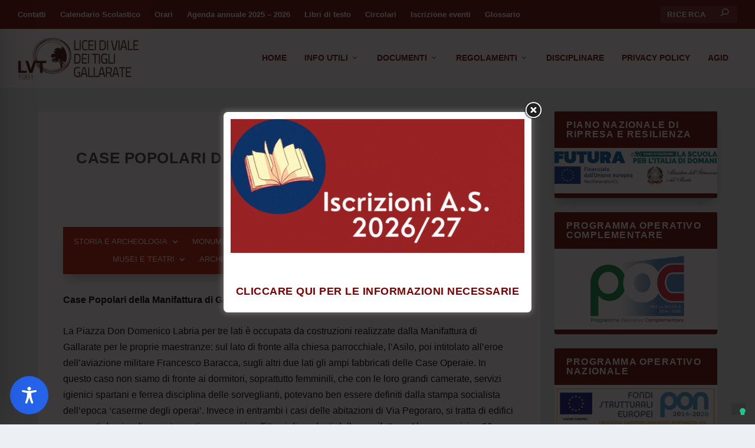

--- FILE ---
content_type: application/javascript; charset=utf-8
request_url: https://cs.iubenda.com/cookie-solution/confs/js/53737826.js
body_size: -242
content:
_iub.csRC = { consApiKey: 'tSBVABNWSAZcKg3yGN1A85gwRwVZdaYU', showBranding: false, publicId: 'a3d56863-6db6-11ee-8bfc-5ad8d8c564c0', floatingGroup: false };
_iub.csEnabled = true;
_iub.csPurposes = [4,3,7,1];
_iub.cpUpd = 1646638945;
_iub.csT = 0.15;
_iub.googleConsentModeV2 = true;
_iub.totalNumberOfProviders = 4;
